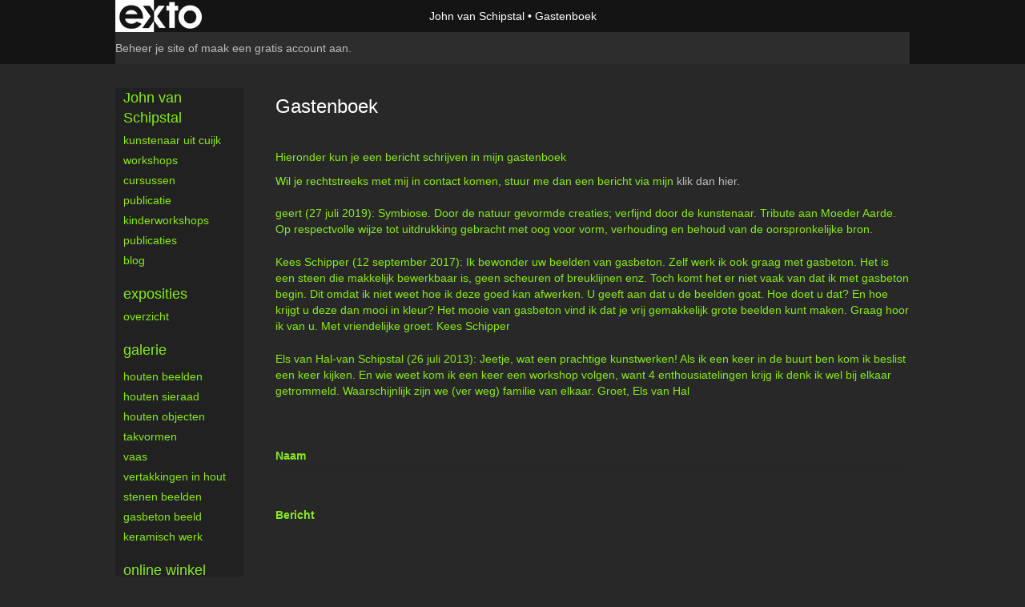

--- FILE ---
content_type: text/html; charset=utf-8
request_url: https://www.google.com/recaptcha/api2/anchor?ar=1&k=6Lc3XAkTAAAAALRRW9SZc_d_5LRr3OVjWByrULAG&co=aHR0cHM6Ly9qb2hudmFuc2NoaXBzdGFsLm5sOjQ0Mw..&hl=en&v=7gg7H51Q-naNfhmCP3_R47ho&size=normal&anchor-ms=20000&execute-ms=30000&cb=krwjgpf9aw5f
body_size: 48923
content:
<!DOCTYPE HTML><html dir="ltr" lang="en"><head><meta http-equiv="Content-Type" content="text/html; charset=UTF-8">
<meta http-equiv="X-UA-Compatible" content="IE=edge">
<title>reCAPTCHA</title>
<style type="text/css">
/* cyrillic-ext */
@font-face {
  font-family: 'Roboto';
  font-style: normal;
  font-weight: 400;
  font-stretch: 100%;
  src: url(//fonts.gstatic.com/s/roboto/v48/KFO7CnqEu92Fr1ME7kSn66aGLdTylUAMa3GUBHMdazTgWw.woff2) format('woff2');
  unicode-range: U+0460-052F, U+1C80-1C8A, U+20B4, U+2DE0-2DFF, U+A640-A69F, U+FE2E-FE2F;
}
/* cyrillic */
@font-face {
  font-family: 'Roboto';
  font-style: normal;
  font-weight: 400;
  font-stretch: 100%;
  src: url(//fonts.gstatic.com/s/roboto/v48/KFO7CnqEu92Fr1ME7kSn66aGLdTylUAMa3iUBHMdazTgWw.woff2) format('woff2');
  unicode-range: U+0301, U+0400-045F, U+0490-0491, U+04B0-04B1, U+2116;
}
/* greek-ext */
@font-face {
  font-family: 'Roboto';
  font-style: normal;
  font-weight: 400;
  font-stretch: 100%;
  src: url(//fonts.gstatic.com/s/roboto/v48/KFO7CnqEu92Fr1ME7kSn66aGLdTylUAMa3CUBHMdazTgWw.woff2) format('woff2');
  unicode-range: U+1F00-1FFF;
}
/* greek */
@font-face {
  font-family: 'Roboto';
  font-style: normal;
  font-weight: 400;
  font-stretch: 100%;
  src: url(//fonts.gstatic.com/s/roboto/v48/KFO7CnqEu92Fr1ME7kSn66aGLdTylUAMa3-UBHMdazTgWw.woff2) format('woff2');
  unicode-range: U+0370-0377, U+037A-037F, U+0384-038A, U+038C, U+038E-03A1, U+03A3-03FF;
}
/* math */
@font-face {
  font-family: 'Roboto';
  font-style: normal;
  font-weight: 400;
  font-stretch: 100%;
  src: url(//fonts.gstatic.com/s/roboto/v48/KFO7CnqEu92Fr1ME7kSn66aGLdTylUAMawCUBHMdazTgWw.woff2) format('woff2');
  unicode-range: U+0302-0303, U+0305, U+0307-0308, U+0310, U+0312, U+0315, U+031A, U+0326-0327, U+032C, U+032F-0330, U+0332-0333, U+0338, U+033A, U+0346, U+034D, U+0391-03A1, U+03A3-03A9, U+03B1-03C9, U+03D1, U+03D5-03D6, U+03F0-03F1, U+03F4-03F5, U+2016-2017, U+2034-2038, U+203C, U+2040, U+2043, U+2047, U+2050, U+2057, U+205F, U+2070-2071, U+2074-208E, U+2090-209C, U+20D0-20DC, U+20E1, U+20E5-20EF, U+2100-2112, U+2114-2115, U+2117-2121, U+2123-214F, U+2190, U+2192, U+2194-21AE, U+21B0-21E5, U+21F1-21F2, U+21F4-2211, U+2213-2214, U+2216-22FF, U+2308-230B, U+2310, U+2319, U+231C-2321, U+2336-237A, U+237C, U+2395, U+239B-23B7, U+23D0, U+23DC-23E1, U+2474-2475, U+25AF, U+25B3, U+25B7, U+25BD, U+25C1, U+25CA, U+25CC, U+25FB, U+266D-266F, U+27C0-27FF, U+2900-2AFF, U+2B0E-2B11, U+2B30-2B4C, U+2BFE, U+3030, U+FF5B, U+FF5D, U+1D400-1D7FF, U+1EE00-1EEFF;
}
/* symbols */
@font-face {
  font-family: 'Roboto';
  font-style: normal;
  font-weight: 400;
  font-stretch: 100%;
  src: url(//fonts.gstatic.com/s/roboto/v48/KFO7CnqEu92Fr1ME7kSn66aGLdTylUAMaxKUBHMdazTgWw.woff2) format('woff2');
  unicode-range: U+0001-000C, U+000E-001F, U+007F-009F, U+20DD-20E0, U+20E2-20E4, U+2150-218F, U+2190, U+2192, U+2194-2199, U+21AF, U+21E6-21F0, U+21F3, U+2218-2219, U+2299, U+22C4-22C6, U+2300-243F, U+2440-244A, U+2460-24FF, U+25A0-27BF, U+2800-28FF, U+2921-2922, U+2981, U+29BF, U+29EB, U+2B00-2BFF, U+4DC0-4DFF, U+FFF9-FFFB, U+10140-1018E, U+10190-1019C, U+101A0, U+101D0-101FD, U+102E0-102FB, U+10E60-10E7E, U+1D2C0-1D2D3, U+1D2E0-1D37F, U+1F000-1F0FF, U+1F100-1F1AD, U+1F1E6-1F1FF, U+1F30D-1F30F, U+1F315, U+1F31C, U+1F31E, U+1F320-1F32C, U+1F336, U+1F378, U+1F37D, U+1F382, U+1F393-1F39F, U+1F3A7-1F3A8, U+1F3AC-1F3AF, U+1F3C2, U+1F3C4-1F3C6, U+1F3CA-1F3CE, U+1F3D4-1F3E0, U+1F3ED, U+1F3F1-1F3F3, U+1F3F5-1F3F7, U+1F408, U+1F415, U+1F41F, U+1F426, U+1F43F, U+1F441-1F442, U+1F444, U+1F446-1F449, U+1F44C-1F44E, U+1F453, U+1F46A, U+1F47D, U+1F4A3, U+1F4B0, U+1F4B3, U+1F4B9, U+1F4BB, U+1F4BF, U+1F4C8-1F4CB, U+1F4D6, U+1F4DA, U+1F4DF, U+1F4E3-1F4E6, U+1F4EA-1F4ED, U+1F4F7, U+1F4F9-1F4FB, U+1F4FD-1F4FE, U+1F503, U+1F507-1F50B, U+1F50D, U+1F512-1F513, U+1F53E-1F54A, U+1F54F-1F5FA, U+1F610, U+1F650-1F67F, U+1F687, U+1F68D, U+1F691, U+1F694, U+1F698, U+1F6AD, U+1F6B2, U+1F6B9-1F6BA, U+1F6BC, U+1F6C6-1F6CF, U+1F6D3-1F6D7, U+1F6E0-1F6EA, U+1F6F0-1F6F3, U+1F6F7-1F6FC, U+1F700-1F7FF, U+1F800-1F80B, U+1F810-1F847, U+1F850-1F859, U+1F860-1F887, U+1F890-1F8AD, U+1F8B0-1F8BB, U+1F8C0-1F8C1, U+1F900-1F90B, U+1F93B, U+1F946, U+1F984, U+1F996, U+1F9E9, U+1FA00-1FA6F, U+1FA70-1FA7C, U+1FA80-1FA89, U+1FA8F-1FAC6, U+1FACE-1FADC, U+1FADF-1FAE9, U+1FAF0-1FAF8, U+1FB00-1FBFF;
}
/* vietnamese */
@font-face {
  font-family: 'Roboto';
  font-style: normal;
  font-weight: 400;
  font-stretch: 100%;
  src: url(//fonts.gstatic.com/s/roboto/v48/KFO7CnqEu92Fr1ME7kSn66aGLdTylUAMa3OUBHMdazTgWw.woff2) format('woff2');
  unicode-range: U+0102-0103, U+0110-0111, U+0128-0129, U+0168-0169, U+01A0-01A1, U+01AF-01B0, U+0300-0301, U+0303-0304, U+0308-0309, U+0323, U+0329, U+1EA0-1EF9, U+20AB;
}
/* latin-ext */
@font-face {
  font-family: 'Roboto';
  font-style: normal;
  font-weight: 400;
  font-stretch: 100%;
  src: url(//fonts.gstatic.com/s/roboto/v48/KFO7CnqEu92Fr1ME7kSn66aGLdTylUAMa3KUBHMdazTgWw.woff2) format('woff2');
  unicode-range: U+0100-02BA, U+02BD-02C5, U+02C7-02CC, U+02CE-02D7, U+02DD-02FF, U+0304, U+0308, U+0329, U+1D00-1DBF, U+1E00-1E9F, U+1EF2-1EFF, U+2020, U+20A0-20AB, U+20AD-20C0, U+2113, U+2C60-2C7F, U+A720-A7FF;
}
/* latin */
@font-face {
  font-family: 'Roboto';
  font-style: normal;
  font-weight: 400;
  font-stretch: 100%;
  src: url(//fonts.gstatic.com/s/roboto/v48/KFO7CnqEu92Fr1ME7kSn66aGLdTylUAMa3yUBHMdazQ.woff2) format('woff2');
  unicode-range: U+0000-00FF, U+0131, U+0152-0153, U+02BB-02BC, U+02C6, U+02DA, U+02DC, U+0304, U+0308, U+0329, U+2000-206F, U+20AC, U+2122, U+2191, U+2193, U+2212, U+2215, U+FEFF, U+FFFD;
}
/* cyrillic-ext */
@font-face {
  font-family: 'Roboto';
  font-style: normal;
  font-weight: 500;
  font-stretch: 100%;
  src: url(//fonts.gstatic.com/s/roboto/v48/KFO7CnqEu92Fr1ME7kSn66aGLdTylUAMa3GUBHMdazTgWw.woff2) format('woff2');
  unicode-range: U+0460-052F, U+1C80-1C8A, U+20B4, U+2DE0-2DFF, U+A640-A69F, U+FE2E-FE2F;
}
/* cyrillic */
@font-face {
  font-family: 'Roboto';
  font-style: normal;
  font-weight: 500;
  font-stretch: 100%;
  src: url(//fonts.gstatic.com/s/roboto/v48/KFO7CnqEu92Fr1ME7kSn66aGLdTylUAMa3iUBHMdazTgWw.woff2) format('woff2');
  unicode-range: U+0301, U+0400-045F, U+0490-0491, U+04B0-04B1, U+2116;
}
/* greek-ext */
@font-face {
  font-family: 'Roboto';
  font-style: normal;
  font-weight: 500;
  font-stretch: 100%;
  src: url(//fonts.gstatic.com/s/roboto/v48/KFO7CnqEu92Fr1ME7kSn66aGLdTylUAMa3CUBHMdazTgWw.woff2) format('woff2');
  unicode-range: U+1F00-1FFF;
}
/* greek */
@font-face {
  font-family: 'Roboto';
  font-style: normal;
  font-weight: 500;
  font-stretch: 100%;
  src: url(//fonts.gstatic.com/s/roboto/v48/KFO7CnqEu92Fr1ME7kSn66aGLdTylUAMa3-UBHMdazTgWw.woff2) format('woff2');
  unicode-range: U+0370-0377, U+037A-037F, U+0384-038A, U+038C, U+038E-03A1, U+03A3-03FF;
}
/* math */
@font-face {
  font-family: 'Roboto';
  font-style: normal;
  font-weight: 500;
  font-stretch: 100%;
  src: url(//fonts.gstatic.com/s/roboto/v48/KFO7CnqEu92Fr1ME7kSn66aGLdTylUAMawCUBHMdazTgWw.woff2) format('woff2');
  unicode-range: U+0302-0303, U+0305, U+0307-0308, U+0310, U+0312, U+0315, U+031A, U+0326-0327, U+032C, U+032F-0330, U+0332-0333, U+0338, U+033A, U+0346, U+034D, U+0391-03A1, U+03A3-03A9, U+03B1-03C9, U+03D1, U+03D5-03D6, U+03F0-03F1, U+03F4-03F5, U+2016-2017, U+2034-2038, U+203C, U+2040, U+2043, U+2047, U+2050, U+2057, U+205F, U+2070-2071, U+2074-208E, U+2090-209C, U+20D0-20DC, U+20E1, U+20E5-20EF, U+2100-2112, U+2114-2115, U+2117-2121, U+2123-214F, U+2190, U+2192, U+2194-21AE, U+21B0-21E5, U+21F1-21F2, U+21F4-2211, U+2213-2214, U+2216-22FF, U+2308-230B, U+2310, U+2319, U+231C-2321, U+2336-237A, U+237C, U+2395, U+239B-23B7, U+23D0, U+23DC-23E1, U+2474-2475, U+25AF, U+25B3, U+25B7, U+25BD, U+25C1, U+25CA, U+25CC, U+25FB, U+266D-266F, U+27C0-27FF, U+2900-2AFF, U+2B0E-2B11, U+2B30-2B4C, U+2BFE, U+3030, U+FF5B, U+FF5D, U+1D400-1D7FF, U+1EE00-1EEFF;
}
/* symbols */
@font-face {
  font-family: 'Roboto';
  font-style: normal;
  font-weight: 500;
  font-stretch: 100%;
  src: url(//fonts.gstatic.com/s/roboto/v48/KFO7CnqEu92Fr1ME7kSn66aGLdTylUAMaxKUBHMdazTgWw.woff2) format('woff2');
  unicode-range: U+0001-000C, U+000E-001F, U+007F-009F, U+20DD-20E0, U+20E2-20E4, U+2150-218F, U+2190, U+2192, U+2194-2199, U+21AF, U+21E6-21F0, U+21F3, U+2218-2219, U+2299, U+22C4-22C6, U+2300-243F, U+2440-244A, U+2460-24FF, U+25A0-27BF, U+2800-28FF, U+2921-2922, U+2981, U+29BF, U+29EB, U+2B00-2BFF, U+4DC0-4DFF, U+FFF9-FFFB, U+10140-1018E, U+10190-1019C, U+101A0, U+101D0-101FD, U+102E0-102FB, U+10E60-10E7E, U+1D2C0-1D2D3, U+1D2E0-1D37F, U+1F000-1F0FF, U+1F100-1F1AD, U+1F1E6-1F1FF, U+1F30D-1F30F, U+1F315, U+1F31C, U+1F31E, U+1F320-1F32C, U+1F336, U+1F378, U+1F37D, U+1F382, U+1F393-1F39F, U+1F3A7-1F3A8, U+1F3AC-1F3AF, U+1F3C2, U+1F3C4-1F3C6, U+1F3CA-1F3CE, U+1F3D4-1F3E0, U+1F3ED, U+1F3F1-1F3F3, U+1F3F5-1F3F7, U+1F408, U+1F415, U+1F41F, U+1F426, U+1F43F, U+1F441-1F442, U+1F444, U+1F446-1F449, U+1F44C-1F44E, U+1F453, U+1F46A, U+1F47D, U+1F4A3, U+1F4B0, U+1F4B3, U+1F4B9, U+1F4BB, U+1F4BF, U+1F4C8-1F4CB, U+1F4D6, U+1F4DA, U+1F4DF, U+1F4E3-1F4E6, U+1F4EA-1F4ED, U+1F4F7, U+1F4F9-1F4FB, U+1F4FD-1F4FE, U+1F503, U+1F507-1F50B, U+1F50D, U+1F512-1F513, U+1F53E-1F54A, U+1F54F-1F5FA, U+1F610, U+1F650-1F67F, U+1F687, U+1F68D, U+1F691, U+1F694, U+1F698, U+1F6AD, U+1F6B2, U+1F6B9-1F6BA, U+1F6BC, U+1F6C6-1F6CF, U+1F6D3-1F6D7, U+1F6E0-1F6EA, U+1F6F0-1F6F3, U+1F6F7-1F6FC, U+1F700-1F7FF, U+1F800-1F80B, U+1F810-1F847, U+1F850-1F859, U+1F860-1F887, U+1F890-1F8AD, U+1F8B0-1F8BB, U+1F8C0-1F8C1, U+1F900-1F90B, U+1F93B, U+1F946, U+1F984, U+1F996, U+1F9E9, U+1FA00-1FA6F, U+1FA70-1FA7C, U+1FA80-1FA89, U+1FA8F-1FAC6, U+1FACE-1FADC, U+1FADF-1FAE9, U+1FAF0-1FAF8, U+1FB00-1FBFF;
}
/* vietnamese */
@font-face {
  font-family: 'Roboto';
  font-style: normal;
  font-weight: 500;
  font-stretch: 100%;
  src: url(//fonts.gstatic.com/s/roboto/v48/KFO7CnqEu92Fr1ME7kSn66aGLdTylUAMa3OUBHMdazTgWw.woff2) format('woff2');
  unicode-range: U+0102-0103, U+0110-0111, U+0128-0129, U+0168-0169, U+01A0-01A1, U+01AF-01B0, U+0300-0301, U+0303-0304, U+0308-0309, U+0323, U+0329, U+1EA0-1EF9, U+20AB;
}
/* latin-ext */
@font-face {
  font-family: 'Roboto';
  font-style: normal;
  font-weight: 500;
  font-stretch: 100%;
  src: url(//fonts.gstatic.com/s/roboto/v48/KFO7CnqEu92Fr1ME7kSn66aGLdTylUAMa3KUBHMdazTgWw.woff2) format('woff2');
  unicode-range: U+0100-02BA, U+02BD-02C5, U+02C7-02CC, U+02CE-02D7, U+02DD-02FF, U+0304, U+0308, U+0329, U+1D00-1DBF, U+1E00-1E9F, U+1EF2-1EFF, U+2020, U+20A0-20AB, U+20AD-20C0, U+2113, U+2C60-2C7F, U+A720-A7FF;
}
/* latin */
@font-face {
  font-family: 'Roboto';
  font-style: normal;
  font-weight: 500;
  font-stretch: 100%;
  src: url(//fonts.gstatic.com/s/roboto/v48/KFO7CnqEu92Fr1ME7kSn66aGLdTylUAMa3yUBHMdazQ.woff2) format('woff2');
  unicode-range: U+0000-00FF, U+0131, U+0152-0153, U+02BB-02BC, U+02C6, U+02DA, U+02DC, U+0304, U+0308, U+0329, U+2000-206F, U+20AC, U+2122, U+2191, U+2193, U+2212, U+2215, U+FEFF, U+FFFD;
}
/* cyrillic-ext */
@font-face {
  font-family: 'Roboto';
  font-style: normal;
  font-weight: 900;
  font-stretch: 100%;
  src: url(//fonts.gstatic.com/s/roboto/v48/KFO7CnqEu92Fr1ME7kSn66aGLdTylUAMa3GUBHMdazTgWw.woff2) format('woff2');
  unicode-range: U+0460-052F, U+1C80-1C8A, U+20B4, U+2DE0-2DFF, U+A640-A69F, U+FE2E-FE2F;
}
/* cyrillic */
@font-face {
  font-family: 'Roboto';
  font-style: normal;
  font-weight: 900;
  font-stretch: 100%;
  src: url(//fonts.gstatic.com/s/roboto/v48/KFO7CnqEu92Fr1ME7kSn66aGLdTylUAMa3iUBHMdazTgWw.woff2) format('woff2');
  unicode-range: U+0301, U+0400-045F, U+0490-0491, U+04B0-04B1, U+2116;
}
/* greek-ext */
@font-face {
  font-family: 'Roboto';
  font-style: normal;
  font-weight: 900;
  font-stretch: 100%;
  src: url(//fonts.gstatic.com/s/roboto/v48/KFO7CnqEu92Fr1ME7kSn66aGLdTylUAMa3CUBHMdazTgWw.woff2) format('woff2');
  unicode-range: U+1F00-1FFF;
}
/* greek */
@font-face {
  font-family: 'Roboto';
  font-style: normal;
  font-weight: 900;
  font-stretch: 100%;
  src: url(//fonts.gstatic.com/s/roboto/v48/KFO7CnqEu92Fr1ME7kSn66aGLdTylUAMa3-UBHMdazTgWw.woff2) format('woff2');
  unicode-range: U+0370-0377, U+037A-037F, U+0384-038A, U+038C, U+038E-03A1, U+03A3-03FF;
}
/* math */
@font-face {
  font-family: 'Roboto';
  font-style: normal;
  font-weight: 900;
  font-stretch: 100%;
  src: url(//fonts.gstatic.com/s/roboto/v48/KFO7CnqEu92Fr1ME7kSn66aGLdTylUAMawCUBHMdazTgWw.woff2) format('woff2');
  unicode-range: U+0302-0303, U+0305, U+0307-0308, U+0310, U+0312, U+0315, U+031A, U+0326-0327, U+032C, U+032F-0330, U+0332-0333, U+0338, U+033A, U+0346, U+034D, U+0391-03A1, U+03A3-03A9, U+03B1-03C9, U+03D1, U+03D5-03D6, U+03F0-03F1, U+03F4-03F5, U+2016-2017, U+2034-2038, U+203C, U+2040, U+2043, U+2047, U+2050, U+2057, U+205F, U+2070-2071, U+2074-208E, U+2090-209C, U+20D0-20DC, U+20E1, U+20E5-20EF, U+2100-2112, U+2114-2115, U+2117-2121, U+2123-214F, U+2190, U+2192, U+2194-21AE, U+21B0-21E5, U+21F1-21F2, U+21F4-2211, U+2213-2214, U+2216-22FF, U+2308-230B, U+2310, U+2319, U+231C-2321, U+2336-237A, U+237C, U+2395, U+239B-23B7, U+23D0, U+23DC-23E1, U+2474-2475, U+25AF, U+25B3, U+25B7, U+25BD, U+25C1, U+25CA, U+25CC, U+25FB, U+266D-266F, U+27C0-27FF, U+2900-2AFF, U+2B0E-2B11, U+2B30-2B4C, U+2BFE, U+3030, U+FF5B, U+FF5D, U+1D400-1D7FF, U+1EE00-1EEFF;
}
/* symbols */
@font-face {
  font-family: 'Roboto';
  font-style: normal;
  font-weight: 900;
  font-stretch: 100%;
  src: url(//fonts.gstatic.com/s/roboto/v48/KFO7CnqEu92Fr1ME7kSn66aGLdTylUAMaxKUBHMdazTgWw.woff2) format('woff2');
  unicode-range: U+0001-000C, U+000E-001F, U+007F-009F, U+20DD-20E0, U+20E2-20E4, U+2150-218F, U+2190, U+2192, U+2194-2199, U+21AF, U+21E6-21F0, U+21F3, U+2218-2219, U+2299, U+22C4-22C6, U+2300-243F, U+2440-244A, U+2460-24FF, U+25A0-27BF, U+2800-28FF, U+2921-2922, U+2981, U+29BF, U+29EB, U+2B00-2BFF, U+4DC0-4DFF, U+FFF9-FFFB, U+10140-1018E, U+10190-1019C, U+101A0, U+101D0-101FD, U+102E0-102FB, U+10E60-10E7E, U+1D2C0-1D2D3, U+1D2E0-1D37F, U+1F000-1F0FF, U+1F100-1F1AD, U+1F1E6-1F1FF, U+1F30D-1F30F, U+1F315, U+1F31C, U+1F31E, U+1F320-1F32C, U+1F336, U+1F378, U+1F37D, U+1F382, U+1F393-1F39F, U+1F3A7-1F3A8, U+1F3AC-1F3AF, U+1F3C2, U+1F3C4-1F3C6, U+1F3CA-1F3CE, U+1F3D4-1F3E0, U+1F3ED, U+1F3F1-1F3F3, U+1F3F5-1F3F7, U+1F408, U+1F415, U+1F41F, U+1F426, U+1F43F, U+1F441-1F442, U+1F444, U+1F446-1F449, U+1F44C-1F44E, U+1F453, U+1F46A, U+1F47D, U+1F4A3, U+1F4B0, U+1F4B3, U+1F4B9, U+1F4BB, U+1F4BF, U+1F4C8-1F4CB, U+1F4D6, U+1F4DA, U+1F4DF, U+1F4E3-1F4E6, U+1F4EA-1F4ED, U+1F4F7, U+1F4F9-1F4FB, U+1F4FD-1F4FE, U+1F503, U+1F507-1F50B, U+1F50D, U+1F512-1F513, U+1F53E-1F54A, U+1F54F-1F5FA, U+1F610, U+1F650-1F67F, U+1F687, U+1F68D, U+1F691, U+1F694, U+1F698, U+1F6AD, U+1F6B2, U+1F6B9-1F6BA, U+1F6BC, U+1F6C6-1F6CF, U+1F6D3-1F6D7, U+1F6E0-1F6EA, U+1F6F0-1F6F3, U+1F6F7-1F6FC, U+1F700-1F7FF, U+1F800-1F80B, U+1F810-1F847, U+1F850-1F859, U+1F860-1F887, U+1F890-1F8AD, U+1F8B0-1F8BB, U+1F8C0-1F8C1, U+1F900-1F90B, U+1F93B, U+1F946, U+1F984, U+1F996, U+1F9E9, U+1FA00-1FA6F, U+1FA70-1FA7C, U+1FA80-1FA89, U+1FA8F-1FAC6, U+1FACE-1FADC, U+1FADF-1FAE9, U+1FAF0-1FAF8, U+1FB00-1FBFF;
}
/* vietnamese */
@font-face {
  font-family: 'Roboto';
  font-style: normal;
  font-weight: 900;
  font-stretch: 100%;
  src: url(//fonts.gstatic.com/s/roboto/v48/KFO7CnqEu92Fr1ME7kSn66aGLdTylUAMa3OUBHMdazTgWw.woff2) format('woff2');
  unicode-range: U+0102-0103, U+0110-0111, U+0128-0129, U+0168-0169, U+01A0-01A1, U+01AF-01B0, U+0300-0301, U+0303-0304, U+0308-0309, U+0323, U+0329, U+1EA0-1EF9, U+20AB;
}
/* latin-ext */
@font-face {
  font-family: 'Roboto';
  font-style: normal;
  font-weight: 900;
  font-stretch: 100%;
  src: url(//fonts.gstatic.com/s/roboto/v48/KFO7CnqEu92Fr1ME7kSn66aGLdTylUAMa3KUBHMdazTgWw.woff2) format('woff2');
  unicode-range: U+0100-02BA, U+02BD-02C5, U+02C7-02CC, U+02CE-02D7, U+02DD-02FF, U+0304, U+0308, U+0329, U+1D00-1DBF, U+1E00-1E9F, U+1EF2-1EFF, U+2020, U+20A0-20AB, U+20AD-20C0, U+2113, U+2C60-2C7F, U+A720-A7FF;
}
/* latin */
@font-face {
  font-family: 'Roboto';
  font-style: normal;
  font-weight: 900;
  font-stretch: 100%;
  src: url(//fonts.gstatic.com/s/roboto/v48/KFO7CnqEu92Fr1ME7kSn66aGLdTylUAMa3yUBHMdazQ.woff2) format('woff2');
  unicode-range: U+0000-00FF, U+0131, U+0152-0153, U+02BB-02BC, U+02C6, U+02DA, U+02DC, U+0304, U+0308, U+0329, U+2000-206F, U+20AC, U+2122, U+2191, U+2193, U+2212, U+2215, U+FEFF, U+FFFD;
}

</style>
<link rel="stylesheet" type="text/css" href="https://www.gstatic.com/recaptcha/releases/7gg7H51Q-naNfhmCP3_R47ho/styles__ltr.css">
<script nonce="yfpNOnvwAa7faUBbZFDF6g" type="text/javascript">window['__recaptcha_api'] = 'https://www.google.com/recaptcha/api2/';</script>
<script type="text/javascript" src="https://www.gstatic.com/recaptcha/releases/7gg7H51Q-naNfhmCP3_R47ho/recaptcha__en.js" nonce="yfpNOnvwAa7faUBbZFDF6g">
      
    </script></head>
<body><div id="rc-anchor-alert" class="rc-anchor-alert"></div>
<input type="hidden" id="recaptcha-token" value="[base64]">
<script type="text/javascript" nonce="yfpNOnvwAa7faUBbZFDF6g">
      recaptcha.anchor.Main.init("[\x22ainput\x22,[\x22bgdata\x22,\x22\x22,\[base64]/[base64]/[base64]/[base64]/cjw8ejpyPj4+eil9Y2F0Y2gobCl7dGhyb3cgbDt9fSxIPWZ1bmN0aW9uKHcsdCx6KXtpZih3PT0xOTR8fHc9PTIwOCl0LnZbd10/dC52W3ddLmNvbmNhdCh6KTp0LnZbd109b2Yoeix0KTtlbHNle2lmKHQuYkImJnchPTMxNylyZXR1cm47dz09NjZ8fHc9PTEyMnx8dz09NDcwfHx3PT00NHx8dz09NDE2fHx3PT0zOTd8fHc9PTQyMXx8dz09Njh8fHc9PTcwfHx3PT0xODQ/[base64]/[base64]/[base64]/bmV3IGRbVl0oSlswXSk6cD09Mj9uZXcgZFtWXShKWzBdLEpbMV0pOnA9PTM/bmV3IGRbVl0oSlswXSxKWzFdLEpbMl0pOnA9PTQ/[base64]/[base64]/[base64]/[base64]\x22,\[base64]\\u003d\x22,\x22wpLCiMKFw7zDhcOIwqvDt8OCw6XCo1BwR8KMwpw9UTwFw4HDtB7DrcO7w4fDosOrcsOawrzCvMKGwrvCjQ5owpM3f8O1woNmwqJgw5jDrMOxMmHCkVrCuRBIwpQFAcORwpvDqcKuY8Orw7XCkMKAw750ADXDgMKDwq/CqMOdanHDuFNCwpjDviMcw7/Cln/CnklHcH99QMOeGXN6VH/DmX7Cv8O3woTClcOWMnXCi0HCghMiXwjCpsOMw7llw6tBwr58wq5qYCTCimbDnsOvWcONKcKTQSApwpPCmmkHw6TCkGrCrsOjdcO4bTnCpMOBwr7DqMKcw4oBw7/CtsOSwrHCi2J/wrhVHWrDg8Ktw7DCr8KQTyMYNy4mwqkpXsKdwpNMEcOTwqrDocOCwpbDmMKjw6Njw67DtsOHw6Rxwrt+wrTCkwAzV8K/bXBqwrjDrsOCwrBHw4pWw4DDvTACecK9GMOhGVwuPnFqKn4VQwXCpAnDowTCg8KKwqchwpLDvMOhUEwNbSt/[base64]/[base64]/e8KFwp/[base64]/aztKejnCszzDtsOsC8KbUWPCtcKYFWwlbMOAa1bCosKNLsOVw417f2wXw7vDscKhwprDg1wbwqzDk8K4CsKXJMOicxfDn0FCdBzDrFPCswvDviU8wqFrZsOmw7d2CcOiScKwKMOQwrR6FmzDocKew75TAsO/wqlqwqjClgpZw4jDpRhoRiN/CSjDlsKSw4NGwo3Cs8O+w715w6jDgmkUw7MSUsKTSsOYUMKow4DCuMK9DDfCpWFPwpkZwpw6wqAbw68EPcOqw5bCiDl2FsK2LUnDrcKiAVHDkm1HV0DDjB3DgFzDjsKUwr9awoZ9HC/[base64]/IgUHworDjcKlC1jDocKWekXCk2zDmATDnhUeasKAMMK3fMO3w7E+w48fwrTDqsKUwqzCvjTDmcKwwoU/w5nDqnTDtWtnGzs5GBHCv8KYwrIpFsOfwp1ZwrMPwrMGccKKw6DCksO2XQ91JcOFwqlew5fDkQtCNcOwHmDCm8OgMcKsf8Oowo5Pw5NER8OYM8KcLsO0w5vDrsKNw5rCnMOMBT3CjsOIwrl5w4HDk3lzwr5uwpfDiAUmwr3CnX1lwqDDgMKTOyQABcKzw4ZEL1/Dg3zDhcKNwpkdw4rCox3Dg8OMw4YJUloQwqcLwrvCnMKVBMO7wrnDtsKewqwKw7LCrsKHwpUqOMO+wrJUw4vDkBgoEhtEw4LDtmMBw57CqcKmCMOrwoNGW8O2bMK9wrBUw6fCpcO6wo7Dg0PDkzvDrXfCgEvCqsKYZFTDgMKZw6t/[base64]/WlQYJMOyVRbDlz3CiMO3YDHCoxrDvV8pTcObwr7Cg8O0w65Dw44Aw7xIc8OWT8KGQ8Kowqc6WsK2wrwpHSzCt8KEO8K7woXCk8OmMsKkHw/Ch3Zxw65FfBTCgiQdJcKBwqHDu0PDoxF4M8OVHH/CjgDDiMOtL8OQwo/DnUk7EMK0IcK/w74ewrnDsXjDvBMZw4bDk8K/esOKN8OEw5Bnw6BKVcOYBDEjw58kUAHDh8K3w5xZHsOzwqDDrHxDIMOJw6/[base64]/UsKxw7t+w6LCoMKqX8O/w63DlsKRJ1LDrzHDs8Kvw6bCk8KhMgkkHsOUVMOLwps7w44cDF5+KGRxw7bCr3fCosKrWTDDjknCtEU2RlXDvSo9I8K9YcOFMkjCm37DoMKuwolBwp00WRzCgsKowpcuXX/DuxfDiDAkZ8OTwoXChjEawqnCr8O2FmYww73CisOzbFPCgjVSw6MAdMKTUcOHw4zDhX7DgMKtwqrChsKwwrJuLcORwpPCs0kXw4fDisORQSnChR4yEDnCi2/DtsOaw5ZNa2XClTHDu8KYwqo2woHDjUzDrCEBw4vCiSHCmsOpPl05RnTCnjfDkcO/wpnCqcK9QV3Ch1zCncOua8Ogw6fCkkNVw6UZZcK4RTIvesOaw6t9wpzDrWQBYMKpMEkLw6vCqsO/wpzDpcO2worCusKLw7ArGcKdwoN1wozCr8KJHB8vw7XDrMKmwo/CqcKWbsKQw4cyKnVlw4U3wpVQJVxxw5M7HcKrwpwNTjfDqwc4YSLCg8KLw6rDr8OqwoZnFlvCsCXCtTjDlsO/CzDCgi7CmsK+w4lmwo/DiMOOesKjwrMZMyB7wq/[base64]/GcOnaXcGe2nDlMKoHGNHU0R1KMKHWEHDrMOPU8K5EMOBwrrCisOuQznDqGA0w7HDgsOTworCg8OWZy7DsWbDvcOvwrA9VinCpMOxwqnCg8K4JMKiw7U6MlzCvXlDKT3DmsOlFRPCvUHDtAECwqBFWz3DqEsqw57CqwYNwrfCksOZwoDCjyjDrsKkw6F/[base64]/w51jQcOkwpBUXm7Cq0gaa8OAwpPCq8KOw5bCsV9/wqoVeA7DiR/DqVnDgMOpPzYrw7bCj8Oxw6HDrMOGwrfCocOIXBrChMK7woLDryMyw6HDlFrDn8OzYMKSwrzClMO3IzHDtnPCuMKyFcK9wr3CnXhkw5LCnMO8w79XOMKNE2PCvMK7K3NVw4DCsjZfRMKbwoMFPcKswrxtw4ofw4wcw60/MMO5wrjCscK3wpvCgcK9FEzCt1bDnE/Cmg5Mwq7CoXcSZ8KSwoY+YsKhQj8MKgVmF8OXwqPDgsKfw5rCu8KxVMObE1ISK8OCRHkVwpnDosOaw5/CqMOVw5krw5VtDMOxwrPCjQfDpUEgw71Tw5tpwpnCoUkqF1ZNwqJlw6rCk8K2QGQLUsOww6AAOm0Ew7I7w7tTK19mw57CvUrDp1IWf8KJcSfCu8O6MA5jMVjDmcKKwqvCiy8nU8Okw5rCtjxREA3DpAvClkwkwpM0EMK0w7/CvsK9XQ8Jw47CrQnDij9WwpQtw7LCunxBQkhBwrrCuMK+J8OGKgTCj1nDlMKOw4HCq3wVFMKnTXfDpDzCm8OLwrt+fjnCnMKJTSVbGjTDm8KdwrJxw4DClcO4w7LDqcKsw7/CuAfDhmINWCRuw5LCosKiOwnDkMOCwrNPwqHDosO+wojCs8OMw7fChMOnwrTCrsOVFsORMcKywrLCm2Vcw5/ChDEOXsKOEw8HTsOJwpoDwrxyw6XDhMOwIkJ6wpEsTcOywq8Yw5TCs3DDh1rCg2QYwq3Dgkxrw6l+MEPCo3nCpsKgFcOOHChwdsOMY8OXYxDCtDvCi8OUczLCq8KYwr3CgQghZsOMU8Ozw6AVccO5w4vCijZsw6XCssOKYzbDlR7DpMKWw4/DsVrDrXcJf8KvGwHDplXCssOxw7sKZMKGaBABRMKgwrHCoCLDv8OAV8Oxw4HDiMKqwqYJXBXCrmLDtTA/wrpQwonDjsKiw4PDpcKxw4zDlStzQMK/[base64]/w7drw67Ck8O4VMO6w7XCrcORVE9rwpsKwqJGbcOMWkJhwrgMwp/CuMOPYg0CLsORwrvCrsOGwrLDnA8nAMOmUcKCXBoCVmHCjncWw7XCt8OIwobCmcKRw7LDhsOpwrApworCsUkOwq5/HEdFGsKEw63DvX/CnRbDtXJqw77CrsKMCWjCp3k5bW7Dq3/CuUtawp80w4DDg8KQw6LDs1TCh8KPw7LCrMOrw7RMKsOnMsO2CiQuBmEibcKkw4VYwrxjwpkLw48/w7VFw4Mlw67Dm8ObACpRwrptYw7DjsKZGMKHw6TCv8KgYMOcJifDjh3DnMK9Wy7CmcKnwp/ClcOvfcO5WsOcJcKCC0DCrMK5Titow7BZHcKXw4gSwpzCrMKTcBAGwrkoZMO4VMKtSGXDhH7CvMOyPsO2YcKsT8OEVCJKw64ew5g4wqZRIcKSw6/Dpx7DqMO5w63DjMKlw7zCrsOfw47CpsOGwqzDoylyDShYeMO9w40QYyvDnjbDrXHCrsKfDcO7w7sERMOyKcKlcsONaDxsdsONU3YrKkHCtnjCpzRocMOEw7LDkMKtw6MQPinCkGE7wrPDgRTCmF5zwq/Dm8KKIQfDg03DssKhA0XDq1zCjcOFG8OXYMKQw53DocKdwpY/w6zCqcOJLhnCtznCoX3CuGVcw7bDq2QgSEMpBsO+acKxw4LDkcKKGsOjwqgWM8OvwrTDn8KMw4HDscK/[base64]/[base64]/Di8ORWHoOwqvDqTTDoT3CkMKOHzUrXsKRw7YHDxfDusKWw7rCvcKlSsOtwqAUYT4+SxzCqSLCm8OUDsKSdj7DrG1VUcKAwpNtw4onwqTCsMOJwqbCpMKDHcO2SzvDl8Okwp/CgllHw6xua8Kuw7ZXfcOGMl7Dv1vCvS0eLMK6a2XDgcKwwrrCgQTDvz/CrcKeRXN0wp/CkDrCoHPCpCQpP8KLQsORCkDDoMKNwoHDpMK4IAPCnGgUW8OIFsOAwqt8w6/DgsOtM8Khw4nCgBzCux/CuEQjdsKYdQMpwoTCmyNEYcOEwqXCrVLDtzs0woNHwqAhI1LCs0LDjVPDpQXDv03DlTXCjMOGw5FPw45vwoXCqUVew75CwrvCtFfCncKxw6jChMOHfsO6wo1zKCxgwpbClsObw5Evw7fClMKMAwjDpwzCqWbDmsO/dcOlw6Z0w6p4wppvw6Uvw4QWwrzDl8KvdsOCwr/[base64]/ClMOpc8OPQ8Kjw5DDgMOhwp1iw5kQwo7Dq3I6wrHCsizDrsKjwp5Fw4zCoMOicmnCuMONLFDCmm3CoMOVNAvCpsKww6bDkl9rwpRbw4MFAcKrCQhNQiRHw5J1wqTCqw5lEcKSC8K1cMKow4fCssKMLD7CqsOMKMKkF8K/[base64]/w7BSwr4OWHXClzPDrcKWw6UPw5LDlxrDnlkkwp/DmQUeJz0iw5kKwpzDpsO7w6EJw5lfUcO6X1cjDlB1Q3HDr8KPw7kgwo8/w7LDocOoMsKiK8KeGHzCmGTDqsODQxk8V0BAw6AQMTzDkcOIe8KVwq7DoFfCk8KcwpHDjMKNwpTDhXrCh8KqDwzDicKYwqzDi8K/w7DDgsOYNhXChi7Di8OSw6vCgsOXQ8Kww6/DuEoYABscRsOEWmFdFcO+OMOdKk0owofCqcOdMcK/X2RmwoXDgUwUwrMfBcKowp3Con00w7sJD8K0wqbCqMOCw5bDkcKCDMKHDyhhJxLDlcODw48/wohdblgmw6rDtnjDvcKww4zDs8OlwqfCgcKXwroAQsKKUy/CrmzDtMOawoRHJcKhflTDtRrCmcO0w6TDksOeRDXCj8OVSSzCnHJZdMOVw7DDq8Kfwo1TMQ1rN1bCoMOcwrsIZsOyRHHDqMKVM0nCv8OwwqI6RMKWQMKqbcOEfcKZwoQcw5PCohApw7hkwrHDm09kwp/CsGMuwpnDrXxYC8OQwrhhwqHDt1HDmGMCwrjDjcODw7/[base64]/w7klw5ZOek/CqcKHw4jDgcO4SMOHGsOowpNBw4o9bS/DpMK8wrnCrwYveXHCkMOmYsKkw7xewrLCp1ZeEcOUJ8OrPEzChFUFEW/DvXLDoMO/wqg4asKqQ8K8w697FcKoesO7w63CnX3Ci8Ovw4B7fcOnZQotdcOrw4LCkcOZw7jCpVh+w5htwr/CkUY7JTRkw4jChCTDm1AKcyEKKzJLw7vDljhMDAxfRsKNw44Zw4jCtMO8eMO5w6BmPcKwLMKNVHctw7fCpS/[base64]/Diz4APMOPemDCjcOobsOpwppkM8KzwpHCjcOQwrfCvxvCnSg3Aj1QCXoiw4DDjxpcchDDpi9qwqHCksO8w6NxE8O8wqTDiUYpGcKPEC/ClFrClUZuwrTCmcKhOzlGw5jDkQXCv8ORYMKtw7E/woA3w54rasO5OsKCw5rDrcKtGmpRw73DgsONw54occO4w4vCvQXCmMO0w48+w6/[base64]/[base64]/dcKlLgrDqcKZNzgbe8KsJCU0w4R1fcKVfi/DtsKuwqvCnj1Lc8K5Zj8swoguw7fCu8O4C8KXXcOXw6B3wpLDlMOHw5zDtWI4X8O2wqdhwrzDq0N3w6LDlDnCrcKkwoA/[base64]/wp5DIF9AwozCv8K3McOmcFfDsmMGwqnDiMOLw7vDjEJ6w6nDu8OTZsK4Lw9NekTDqUMSPsK2wrPCrl05F0ZjQgDClEjDrjYkwoInGwbClwPDo2h7OsOfw77ChV/DlcODQylHw6t7IztEw6LDnsOzw6Atw4Ecw7xawoPDghsMbX3CjVYpSsKQGcKYw6XDrifCmwLCqzl/fcKmwrlvBhbCvMOhwrbDmwPCrMOWw7PDt0ZeDj/Chw/DncKywp0uw4/Cq1RswrzDvE0sw4fDmmloF8KyfcKJGMKHwqoMw7/DnsO7EnTClDXDnyPDjFvDiVzCh33CgS/Dr8O2GsKSZcKqNMK5B3rCmWUawpLCukJ1ZUcBczHDgVXDtSzCt8K0YnhAwoJtwqpxw5HDj8OxWmNLw5DCn8KOwq3ClcKWwrLDj8KkfHPCnxc8I8K7wrHDhGQlwrFRa0TCtAU1w6LCt8Kidg7CucKJN8OBw5bDmRoJFcOowqPCpH5ubsOawo4mw6VUw6/[base64]/KcKtw7UKaMONw4LCiMK6wpXCvGXDmsKewp9Rwq1Iw59WecOAwo13wrPClUNiKWjDhcOzw5AKWD05w7vDrgHCm8KnwoUbw7/DthXDiQF/FhXDmE3Dm14CGnvDvyHCu8KkwoDChcKrw6M7R8OlfMOiw4/Dkj3Di1vCnk7DpRjDoCfCqsOww789wqRowrdSYH/DkcOEwr/Dh8O9w4XCg33DjcKEw4RHICUkwrR6w6cdTl7DkcKDw64Cw5FUCkzDpcKJacKYQnw/w7N3M2vDg8KYwpnDpsO4FUvCuVrCrcO+IMOaEcK/[base64]/CvQrCtMK/[base64]/ChivDnA7DrmpvO8OCIBMtwqjCj8OkKMKGK0ENFMKTw58VwpvDpsOcdsKqUmDDqTvCmsK5bMOeOMKbw5www77CqQ0hAMKxwrYSwo03wpkCw6xow6UBw6PDrMKlRX3DnlJ6UiLCjl/ChTE0Whc9wowsw7PDlcObwrAOU8KxM2lPPsOSNsKuf8KIwr9Pw41/fMObPmNuwqbCtsOAwoPDnj5IV03CvQZfCsODbU/CvwfDr2LChMKXecOKw7PChcOQZcONXmjCscOSwp1Vw68+ZsOWwpnDhGXCrcKDYgkOwogfw6vDjC/DlgnDpGwBwqxiAT3Cm8OVwpLCs8KYYsOywpjCnHnDniBqPjTCpDp3Y0hOw4LCmcOeEsKSw44uw4/CtEHDs8OXJm7ClsOmw5PCr04YwotLwo/CoTDDhcKUwpJawqR3CV3DlTXCuMOEw61lw7fCiMKewpbCisKeVA04wpnDjiFKKk/Ci8OoC8O0GsKMwqRKaMKBJsKPwoMmKnZdRARiwqLDvHHCt1AfFsOzRnfDkcOMClHCq8KkGcOSw5ZfIGnCmDJQWT7ChkRxwpc0wrvDrHICw6YxCMKIDX8cHsOXw4ohwq5wbBJSJMOSw5cTYMK4ZcKDWcOXYz/[base64]/CiMKKbMKSwrZtXXgkw70OwrvDi2wlwrXChwt9XyHDuCHCunjDisKPBMKvw4UYbXvCgyPDk1zDmxvCvAYLwoRxw70WwoTCn33DnwPChMKnZ1bClyjDhMK2DcOfIAFpSHnDu3JtwpLChMKLwrnDjcK/w6LCtgnCvEDCkVXDrQDCkcKWZMOEw4kjwrhAX1lZwpbCiUlHw64BBHhGwpEzO8KxTxHCvVYTwroqdcOidMKWw6I3w5nDjcOOecO6H8OWLGkUw47ClcKIaXobRcKSwoBrwq7Dix/CtmTDlcKvw5MWchRQOitvw5VQw7Z5w4Bxw5BqMm8KN0vCrSU1w5lQw41QwqPDiMOnwrXDrwnCvMOjS2DDqBzDisKIw5pmwpVNQj/[base64]/Dt09Iw44xdcOAw7zDhsKvfgAtwpPCpsOfTcKDLmE4wppPd8OAwo0uOcKtMMKZwo8Qw73CrGAfJ8KuPcKqLWXClMORWsO2w5nCrApNK3FcIXoDKDYYw4DDvSZ5ZcOpw4rDisOJw5LCsMOzbsOnwpvDlcOxwoPDtTJjKsO/ZV/ClsOIw444wr/Do8OkesObOwfDtxzCg3ljw77CqcKlw5VjDkUdFMOCMG3Cl8O9wp/DhHt1V8KZSS7DukxHw7zCtMK7MgbDi1cGw5fCtDjDhzEMJWfCsD8VHB9QO8KNw7XDujfDksK4Y2Qawr9kwprCv24tH8KZCxHDuzQDw5/CsUs4XsOLw57DgjtOcGjCvsKdUy4ofQPDoWtwwqkRw7QIZEdgw5w9LsOkQ8K7fQQwFFd3w4jDusKNY2rDpSwYFHfCuCJkHMK6C8K+wpNhU3I1wpILw5rDniTDt8KRw7NKRFbCn8KEQmDDmF8tw5txMjFoCi8Fwq/DhMKGw4jChcKNw4TDklXChwBrG8Ohwrh4SsKMb3fCs2FvwqHCvcKKw4HDvsORw6/DggLCkwLDk8OGwr5zw77Cm8O4UWhgaMKZwoTDpCLDlR7CtkfCtMK7ZDUdEXkfHxBuw7dSw41FwqrDmMKpwpk4woHDpVrCiSTDqhxvWMKyKCFAIMKFEsK0wq7Dp8KZbhZHw7fDu8KTw4hEw7DCtMO+T2fDtcObbgfDiXw/[base64]/CvCrCsMKkMcOLw7bDiMOpTRTDpjvDpcOqwrYbaw0fw6cNwqBzw7rCrHnDsw82JsOBKy9ewrbCigzCkMO2dMKWDMOtHMKdw5vCk8OMw49pDjFHw43DssO1w6bDksKhwrcLY8KKZ8KBw7B4wrPDrn/CusKGw47Cp0LDhGJ4NA/[base64]/[base64]/DiH14wppAEjLDmwxWwpnDryLClUwiSkVNw6zClWpWYsOYwpokwprDoSMvw4XCpyV3YMKSDMOMKsOKU8O1UWzDlClfw6fCkRDDkgtIGMKzw7cxw4/DgcKOZsKPDTjDl8OCVsOSaMK9w5PDrsKnFDpdf8Kqw5bCoWLDiHRTw4RsQcKsw5jDt8OmGSETKsO6w6XDs3gzdsKzwqDCiXnDt8OCw7IuYGZ/wpLCjnfCkMO1w5IewqbDg8Klwq/Drk55VUjChMOMdMK6wrvDscO9wp8Zwo3CrcKSDinDvMKXR0PCqcKtWSDCsiHCp8KFImnCnWTDiMKkw4QmJMO1R8OeJ8KgPkfDj8O2ccK9KsKwYMOkw6/DrcKaBSZpw7bCucO8JXDCsMOuO8KsAsOlwpZpw5hqccKmwpfDm8OPYcOzQC7Cn17Cs8OqwrQVwqFPw5Zzwp/CgF7Dtk7ChDnCt2/[base64]/GGAEczBiwrvCscKZF1PDln5pAcKnC8Opw43DsMKFDMKNcsKPwqTDh8OGwo/DscODCCRxw4IVwq9GCsKLHcOAX8KVw6RkDMOuGm/CinvDpsKOwokQTX7CrBHDgcK4WsOrScOYPcOow4N3BMK0Kx4iX23DhEvDhsKlw4dDEVXDnDJBbghcTjkZM8OZwo7CkcKoDcOMFFRuF0/[base64]/DsBHDvMOCwrkOw4/Dv8Omwq0Fw5Bqw4bDiiDCqMKbYFvCmVnChWcJwpbDr8Kdw6VDRMKJw4zCi3EYw7zDvMKmwoAKw4HCjFhudsOjQznDi8KhYsOWwq0gw5ciBSDDisKsGBDChUpJwqgNbcOowobDvCbCr8KywplRw5jDvj8rwoMFw7bDu1XDonDDqcKzw4/CoCfDksKFwqzCg8OnwqAxw4HDpBdPe0BmwoxPX8KOU8KiFMOnwpFmXgPCjlHDkSnDncKlKk/[base64]/blzCs8KXw5bCnxhMw7DDtsKSNktrw5rDqyAFwrXCvUkow4LCmMKCRcKEw5JBwogUd8ONEi/Do8KsHMO6RDzDn3wVP2RtZ0jDolc9OljDvsKeFk4ywoVxwpMVXAwyTMK2wqzCvk3DgsOmShvDvMKzBnNLwo0Tw6E3SMK2RsOXwo8zwr3CpsO9w54JwoxKwpEVQH/DrnPCusKqI0xyw53CrBnCqsKmwr8xBMOOw4zChl8qS8KaJmfCt8OfUcOgw6Ulw6Nswpt8w5ocYcORWhEMwqd1w7DCgsODV29rw6jCllM1IsKXw5rCjsO7w5AYXGPCgsKJaMO5AR/DlyvDm0/ChsKfExHCmSvChHbDl8KiwqHCkFoeLHE5fSpZQ8K5ZMK2w53CrmvChn0Kw5nCjldNOXzChAvDgsKBwqfCm3c+SsOvwq0swptjwr7DkMK/w7YBXsKxIzchwpRgw4TDksKnei5xNSUcwplkwqAAwp7CmmnCo8ONwpQuJ8OAwo7ChU3CijDDt8KJZSvDiBlpKzzDhcKQZRYjeyvDnMOcWjUhUMOhw5p2A8Oiw5rCuBbDmWUlw7hwHxl/w64/e2XDo1LCvjfDrsOnw4HCsAktD3bCrnw1w6fDm8Kye3oQOE/DtUQZXsOrwpzCgX3DtzLCpcOkw63DsXXCqh7CgcOswr/CosK/D8Kjwo1OA1MTdU/CgATCkkRdwpbDnMOtWgMzP8OZwpLCsG7CszUxwr3DpHdOXcKdA1/CrhHCjMK6AcOgOivDqcOjccK7HcKgw5jCrgYbAR7DnU4qwr1nw5nCsMKvBMKmSsOOKcO2wq/DnMODwrJpw45Rw7/DvTPDiRkOc39kw4FPw6/ClBNbT2oyWg9Swq5xVXxdAcOnwr3DnijDiwdWMsOuwponwoQwworCucK2w4oKd2PDiMOoVE/CsUFQwp1ywoXDnMO6V8KcwrUqw6DCjxlvL8KswpvDvj7Dp0fDk8Kmw44QwpUqFwxgwq/Ds8Onw5jCigBkw4zDk8KVwrV0UUdrw6zDgBvCogFMw6TDjF/[base64]/DrsOqb0bDocKYwodOaMOkw7dFwonCtQDCtsOhZ11OOzAuQcKSH0oAwonCpR/DhE7DmmbCisK6w6bDvFZVQkouwqDDj3xQwoRmw5kFGMO4Th3Dk8KeQsOLwrROSsOOw6TCg8KgQT/[base64]/[base64]/CjcOsw5ckAiklPcKpXiAPMFMywr7DsWvCvzlAMAcaw4rDnGVjwqXDjHEfw5LDth/[base64]/[base64]/CtcO4w7XDhcO2dmJEdsKVOA/CrsOcw4EeNsOpw6FIwrI5w5XCtMOZGmLCt8KEbzcTQsOzw7l5ekoyOnXCsnLDm18Lwo5Fwph0FAcHOcOtwoh9HxzCjxPDiGUSw4FbVjLCmcO1KU7DosKee1rCv8Kiw5BBJWd8cDckGkTCosOtw6PCuF/[base64]/wrrCgcKUMQvCqlrCrcOWCsOewrtkeUZ5TTXDhhlaw67DmClmNsOhwoLCp8ODUSUswpUmwprDoz/DpmdZwrAURcOmHxBxwpLDtHXCuyZvZU7CnBRUc8KiBMOXwobDu2gRwqMpRMOrw7TCksOnBcK5w5LDpcKmw6x1w70IYcKRwozDoMKpGAFiRcO/V8OHIMKiwqNNR3txwpUnw4sUVCZGFxbDtUlJVMKGZl8YfAcLw4BdKcKxw6DCmMKECDwOw59rA8KhFsOwwrchdnPCtUcRZcKbVDDDhcOSMcOrwqBKJMOuw63DqDtOw6ECwqFqdMKuYBbCrsOFRMKQw6DDksKTwq5+eTzDgl/DjWgtwrowwqHCqcKyfB7DjcOXHBbCg8KGZsO7UTvCr1pjw68Rw63CpCIMTcKLBhcyw4VZa8KBwrDCkWjCuHnDnzrCrMONwpHDq8K/[base64]/wrPDuMOCGMOyDcOBwolmZ1dGYMK6w6/CuMK4ZMKtNhZYAsOWw51rw5nDgFt4wqrDm8OpwoIuwr9iw7fCly7DpkLDnR/[base64]/bcKPYUjDnMKXwq/CgEvDncOqw7RoWmhSwrlYwqHCuChhw6DDmkQpVybDhMKpBxZ/w6B1wpc5w4/[base64]/DmnRpwqTCoMOow4Frw57DkMOMwpTCpULDkcKhwrASDxjDssKSRShuIcKUw6UIwqQhISobwoIhwrxUATPDhA4vZsKTEcKoTMKHwp5Gw5MMwpDDmTh1TXDDvnwfw4ZfJgpqKsKvw4bDrQ0XSFvCjQXCocO6E8OCw6TDlMOQXSQ3NS1TfE7DmTbCtV/[base64]/CtMK+w5TDkMKhesOGw7jDkAMeMMK8fMK5wp9Qw6DDu8OuXmzDsMOJGFrCs8OdesOFJwAOw47CogDCt1fDuMKfw5vDusK+fFpYOsOgw4J9RQhUwojDrH8/S8KNwoXCmMKWAUfDiSh8YwHCuFjCoMKRwoDCrgvDkMKCw63Drl7CjTnDjkYjR8K3PENjBxzDv3x/[base64]/CjMO1w53DmxB0M8KeIg3ChxPDn8O3w7rCgUk+M0jDl3bDvsO6VcKyw7rDk3zCpC7CmBxLw4PCtcK8TEHChDNmPjjDrsOcfMKlIGbDpQfDtMKIA8KuH8KHw5HDvl0jw5/Dq8K2NBgxw5vDoCLDi3JfwoViwoDDm09JEwLCljbCvyQaN2fCkS3Dqk/[base64]/Cgzllw41wVsOmE8Kww7rCrMKxCMO4WsOIwo/CtMKeK8OkEsOZBsOiwrXClcKVw4JTwobDuT47wrpjwr0Rw4EYwo/DpjjDoQbDlsOowrTDg2o3wovCu8OnP0I8wrvDm0HDlDLDs3jDomZrwowXw5YEw7I2CQVGA2FWM8KtDMOdwr5Vw4vDtlAwICMlwoTCssOQMsOxYGM8wr7Dm8OMw5XDusOZwqUuwr/DmMOXA8Onw4PDt8OZNTwgw4DDl3fChDvDvlfCvwrDqUbCpV0Wf2wbwoBnwpvDrk45wpbCqcOswpLDrMO5wrgGw6oqB8K7wr1cKUdyw5NUAcOHwqFKw4QYBl4Iw60PeQfCkMO/ISsLwp7Cow7CuMK0w5LClsKpw6HCmMKmIcKfBsKMwrsadTtJPX/[base64]/CvcOPaMO0woRgY8K4w48wUsOtC8OiWQLDvsOKBSLCrxTDq8K5aXfCnT1IwpEcwqrCpsOxOSTDn8K8w5g6w5rCjH3DmBrCqcKqAy87V8OpUsKuw7DDrsK1XcK3KW14XwcwwrbDsmfCqcOcw63CrMO4WcK/[base64]/Dgj7CrMKcJ8KuC0LDocKYbMOHwofCoRJiw6/DvsOhO8KIOMOBwr/CvS4NeTbDuzjCgw9ew7Qfw4TCksKQJsKRTcKQwqtaP3Jfwq/Ct8KCw5LCp8OlwokCCh5gIsOSMMOKwpNrbBFfwqxlwq3DhMOawoo4wo3Dqwo+wqTCokAww7TDuMONWHfDkMO0woRww7/DuALCkXTDjsOGw65JwpHChFvDksO8w7VTUMOMCHnDm8Kbw7pPIMKGZ8Klwo5cw4sPCsODw5Zqw54BPAvCoCdNwrh0ZDDCmBFtIQXCgxPCvX4EwoEJw6fDh1tefsONQ8KYN0bDocOhwqLCp1tPwr/DlsOqMsOHJcKZYFgVwqnCp8KvGsK4wrQ+wog+wqPDkw7Cu1MBQl04CMKuwqAaIcOowq/[base64]/CgTHCrUB5wrYrwodCw6fCiyYnwprDol4Kw6zCpjbCs2zDhynCpcKGwpgtw5vDr8KLHAHCoWvCgh5iCF7DgMO1wrDCosOQQMKAw5EbwqPDmxgLwofCpWV/QMKVwoPCoMKfAMOKwoQdw5/Do8O9F8OGwpbCrgrDhMOaN3IdEgsuwpjDtgjCjMKqwo0ow43Ck8K5wrLCuMKrw7hxJSUbwq8IwrhoAToRZ8KOHVfCkT0NTsO7woAxw6pJwqvCvADClsKSBETDucKjwqB/[base64]/wq7Dm8Kaw6vClMKtDBnDncOKYcKGw6vDs03DuMKhHUF5wo8LwpDDlsKsw7w3CsK8clHDhcK7w4vDtUDDgsOMVcOFwoV3EjF0IhFwNBxYwo7DlcKxWU9ow6DDuwYBwoVOU8Kvw4jDn8K5w4PCrgI+bCoDWj5JCkgKw7/CjX9bWsKNw70RwqnCuUxvf8OsJcKtQcKjwovChsO3SUFpDVvDmX12BsOfLSDCpRomw6vDosObYMOlw47DhWTDp8KxwotHw7FqD8KvwqPDm8Oaw59Tw57DkcK0wo/[base64]/[base64]/[base64]/wqEQUHY7w67DgsOOwr7DvcKoCcKhwoQLYcKHwq7DrCjCp8KcMcKNw5tpw43DlD0pRRnCisK9NEluE8OkNCJAPAHDuxvDgcKPw4LDpygRJiERDyXCnMOtYMK0IBYswpUCBMOMw69yJMOAHMKqwroZBj1ZwrbDncOkajHDrcKUw7lqw4/DpcKXw7zDuxbDuMOIw7FbOsO4GXnCv8K1wp3CkQd+BMKWw7d5wprCrCITw5bDrsK6w4rDg8KMw4wZw4TCqsO5wrBiJjcWFkcQbxPCsRV2BHciXzUCwpw+w5pYWsOEw5wTFBPDu8OCNcK7wrEjw68kw4vChMKtRAVMIErDuVY+wqfDk0Yhw5/DmMO3YMKoNzzDlMOFYEXDsU07d1nDhsKAw5Q2Z8Oowp0Jw4hFwopew4/[base64]/DvMKVw5kew5/CpsKrwrV2wpAMwojDqFnDjWHDrMKqIsKxMz3Co8K+LhjCk8KfJsKaw6gVwrlCTHIXw4IfPFfCo8KRwonDq1FGwoRgQMKqZ8OOZsKWwr8/KGwuw6XDlcKMXsKcw7PChMKEaRJpPMKVw5/DrsOIwq3CksK9Al3CgsOtw7HDqWPDvC/DuCcwfQXDqMO3wqAGLMK7w5EcHcOWXsOQw4MoTkvCpT/[base64]/DjGR4w7s9RkvClFBkEcOAw5Raw6fCscONT8OjEyTDoU5/wrTDr8KebEJbwpnCi2gBw6/CrkLDtcK+wpEOLcOUw6QbHMK3CUrDiD9Sw4Zrw5kJw7LCl3DDncOuPmvCnWnDnxjDqHTCsUhqw6U9TFbCoULCvVQNd8K9w6rDssKaVwLDuGlhw7rDjsOFwptyN37DnMK2QcKCDMOjwrFDNE/[base64]/w53Dj8KtwrkfJkTCtTTCr8KxFBJ/[base64]/Cr8K5w6QkK8KFEsOnwogGwqR4wo94w4TCvsOdXiPCrTDCrcOAQ8OBw5IrwrHDj8OCwq7DjFXCkFzDn2UQJMK9wrFlwrYQw4MBZcOOXMOqwrvClcOwej/Ci0LDrcOLw4vChF7DssKbwqxbwotfwoEZwq9PbMO5c0/CiMO5OhQKGcK/[base64]/[base64]/w640A8Ohw63CoEHCpTTCpMOVw6XDoMOUfDLCkDXCrT8vwrQewpoePDQ9w7PCuMKpLSxUYMOXwrdpNiJ7wpERPGrChXJMB8O4wo1+w6ZoP8ORaMOtZh4yw7PCqwdWExo7X8Onw54Td8KIw7vCu1whwrrCtMOww7Vjw5Rvw4HDkcKdw4bCoMO5OzHDnsKQwqYewp54wqh/w7MDYsKXNMOJw40KwpIxOAXCokDCs8KkFcKkbRANwpMVY8KKcwDCozkeRsO4AsKobMKWbcOQw6LDtMOVw5jCosKjPsO1T8OLw4HCh1ogw7LDuwzDsMKpb3vCmUk7KMKjQsKCwrLDujIIe8OzdsO5wpoWQcO5WAJzUiLCkyQ/wpbDv8O/w61iwooGC1t4WR7CmE/DncK8w6Q5ezBewrPCuSXDoUZLVgUYaMOAwpBOCyh3BMOZw7LDg8ObXcKKw7onLh4gUsOWw50URcK3w5jDgcKPDcKwEnN2wqTDsijDjsO5GXvCn8OpYDIpw5rCkyLCvgPDjSAnwr91w50dwqtPw6fClxjCu3XDiS9Rw6dhw6EEw5bCnsKswq/CmcOmI1bDucKudjYewrFQwph/w5BZw6sFaV5Vw5fCkcOIw63CicKEwopjelB5woBEZV7CvcO6wo/CkMKBwqBbw54WBHVFBjZTZl9Ww6V/wq7CnsKWwqrCi1XDscKQw7nChkhNw7IxwpR4woPDhhfDisKEw7jDosOhw6HCvl0wTMK8TcKAw5FMW8K+wrXDisOGYMK7F8OAw7/DkyQsw716w67Ch8KwKMOvDlzCr8OLwol+w7PDnsKgwoXDungSw57DmsO4w4o6wqjCnXVHwo9pCsOwwqfDjMK+FB3Dv8KywqhlQMKvWsO8wp/Dp1vDiSJ0wqXCjmB2w5FiEcOCwo9FF8KsQsOZAllfw4RmbMOoY8KuOcKpbcKCXsKnOA9Bwq9mwpjCpcOowqTCm8OeJ8OOU8KuaMKkwrzCgyEEFcK6eMKHSMKgwpw/wqvCtlvDlHBswpUuMnrDvXsNagvCr8OZw7EhwpZXUcOHNcO0w4bDtcKrdVvChcKiKcOCRgwXTsOrTSNgP8OYw7IDw7XCngvDvz/DsgE8LwVTNsOUw4DCsMOmYnrCp8KJL8O5TcO0wrnDmA4hTi5awrPCm8ORwpIcw7XDkEnCgxfDhFsEwp/Cu2fDqR3ChF03w5gXIHxVwq7DgRfCrMOjw4fCminDiMOQBcOnHcKjw4ZcfG8aw7huwrJifR/DuXvCo2fDkDzDr3PDvcKFccOIwoh0wqrDmB3DkMKgwrQuwpbDqMKIUyFAF8KaKsKiwrJewrYzw5plL1vCnA7CisOtXxjDv8OPYlAVw7hsa8KHwrQow5V8eUoLwpvDlh7DoxjDjMOaHcOvOmXDnWttWsKEw7rDp8OswrXDmRRpP1/DtG7Cl8Ogw7zDjiHCtQzCjsKDYwXDr2rDiwTDljjDhUPDo8KBw68DacK9WkLCs3YrDTPCg8Khw7YlwrQgQcOTw5J+wqbCgsKHw6lwwo/DosK6w4LCjjbDpR8kwoXDsg3CqFwEYVcwLVJUw45SHMOGw6JVw4hUw4PCsgHDtixSRgU6w7LDksOVIR0QwofDucK0w5nChsOBZRzCncKeDGPCgC3DkHbDlcOkw6nCkiJowrwbeQtuNcKyDVLCnHsIUWjDgsK5w5zDmMKTJBjDr8OYw4wjdsOP\x22],null,[\x22conf\x22,null,\x226Lc3XAkTAAAAALRRW9SZc_d_5LRr3OVjWByrULAG\x22,0,null,null,null,1,[21,125,63,73,95,87,41,43,42,83,102,105,109,121],[-1442069,435],0,null,null,null,null,0,null,0,1,700,1,null,0,\[base64]/tzcYADoGZWF6dTZkEg4Iiv2INxgAOgVNZklJNBodCAMSGR0Q8JfjNw7/vqUGGcSdCRmc4owCGa/zERk\\u003d\x22,0,1,null,null,1,null,0,0],\x22https://johnvanschipstal.nl:443\x22,null,[1,1,1],null,null,null,0,3600,[\x22https://www.google.com/intl/en/policies/privacy/\x22,\x22https://www.google.com/intl/en/policies/terms/\x22],\x22xWzndCG+nHmLkAiDm0dz2uIQGbHOw5SMwCGEOHtcC2c\\u003d\x22,0,0,null,1,1767703932486,0,0,[68,161],null,[217,80,163],\x22RC-lFAOYGiygqGwPA\x22,null,null,null,null,null,\x220dAFcWeA4933zag82R7GjVpj34CpA6jG756bpcqGWFOWGc4Qxrfke_15egrBhLiicqc5r1Vfyc-L1GGlK6FJtvBeqQFGWln7WLfw\x22,1767786732530]");
    </script></body></html>